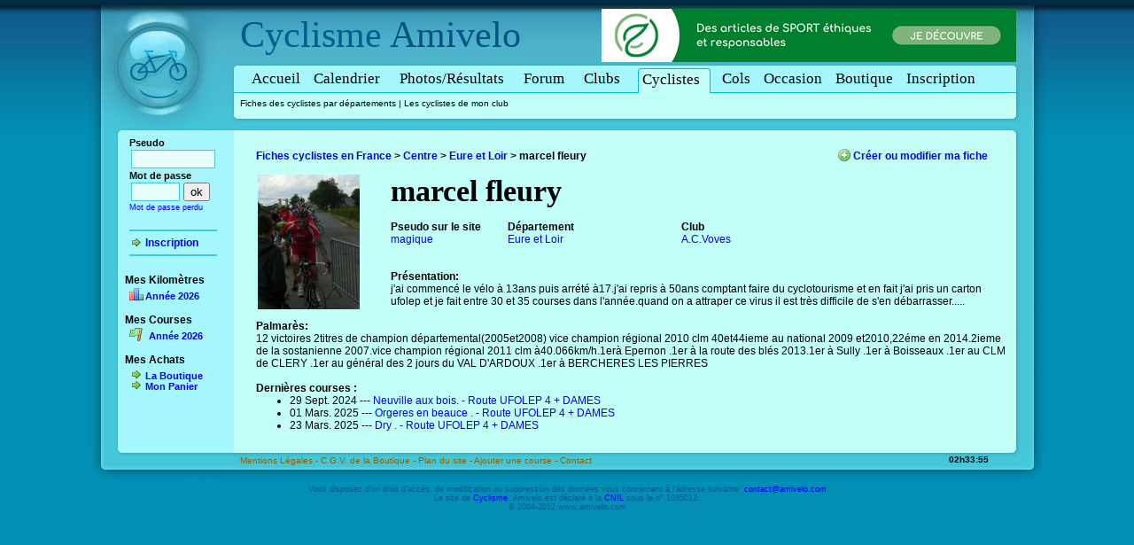

--- FILE ---
content_type: text/html
request_url: http://www.cyclisme-amateur.com/cycliste-9345-marcel-fleury.html
body_size: 5637
content:
<!DOCTYPE html PUBLIC "-//W3C//DTD XHTML 1.0 Transitional//EN" "http://www.w3.org/TR/xhtml1/DTD/xhtml1-transitional.dtd">
<html xmlns="http://www.w3.org/1999/xhtml">
	<head>
		
		<title>marcel fleury - A.C.Voves</title>
		<meta http-equiv="Content-Type" content="text/html; charset=iso-8859-1"/>
		<meta http-equiv="content-language" content="fr"/>
		<meta name="description" content="D&eacute;couvrez la fiche cycliste de marcel fleury, membre du club A.C.Voves dans le d&eacute;partement de l - Eure et Loir."/>
		<meta name="Keywords" content="Cyclisme,Velo,ffc,fsgt,ufolep,courses,2010,amateur,courses ffc,courses fsgt,courses ufolep,courses amateur,calendrier,cycliste,ami,amis,amivelo"/>
		<meta name="robots" content="index,follow"/>
		<meta name="Reply-to" content="contact@amivelo.com"/>
		<meta name="rating" content="general"/>
		<link rel="stylesheet" type="text/css" href="style/amivelo.css?v=3"/>
				<link rel="stylesheet" type="text/css" href="style/carte-tableau.css?v=2"/>
				<link rel="stylesheet" type="text/css" href="style/format-dep.css"/>
		 

		
		
							<script type="text/javascript" src="/js/jquery-amivelo.js"></script>
	
			<script type="text/javascript" src="/js/fancybox/jquery.fancybox-1.3.4.pack.js"></script>
			<link rel="stylesheet" href="/js/fancybox/jquery.fancybox-1.3.4.css" type="text/css" media="screen" />
			
			
			<script type="text/javascript">
				// Create the tooltips only on document load
				$(document).ready(function() 
				{


					$("a.photo_course").fancybox();

					$("a.map_km").fancybox({
						'type'	:'iframe',
						'width':765,
						'height':400
					});
					
					
										   	
				   // Match all link elements with href attributes within the content div
				   $('.connected a[href=deconnexion.php]').qtip(
				   {
				      content: 'Deconnexion',
	
				      position: {
				          corner: {
				             target: 'topRight',
				             tooltip: 'bottomLeft'
				          }
				       },
				      style: { 
				          name: 'red' ,
				       		tip: true    
				       },
				       
				   });

				   $('a[rel=suppr]').qtip(
						   {
						      content: 'Supprimier',
			
						      position: {
						          corner: {
						             target: 'topRight',
						             tooltip: 'bottomLeft'
						          }
						       },
						      style: { 
						          name: 'red' ,
						       		tip: true    
						       },
						       
						   });
				   
				});
			</script>
			
			
		
				
		
		
			
			
			
			
			<!-- Google Tag Manager -->
				<script>(function(w,d,s,l,i){w[l]=w[l]||[];w[l].push({'gtm.start':
				new Date().getTime(),event:'gtm.js'});var f=d.getElementsByTagName(s)[0],
				j=d.createElement(s),dl=l!='dataLayer'?'&l='+l:'';j.async=true;j.src=
				'https://www.googletagmanager.com/gtm.js?id='+i+dl;f.parentNode.insertBefore(j,f);
				})(window,document,'script','dataLayer','GTM-MJLR5CD');</script>
			<!-- End Google Tag Manager -->
			
			
			
	
		
	
				<script language="javascript">
			//<!--
			time_serveur=(1768703633)*1000;
			time_mesure=new Date().getTime();
			
		

			function HeureCheckEJS()
				{
				ladate=new Date().getTime();
				krucial = new Date(time_serveur-time_mesure+ladate);
				heure = krucial.getHours();
				min = krucial.getMinutes();
				sec = krucial.getSeconds();
				jour = krucial.getDate();
				mois = krucial.getMonth()+1;
				annee = krucial.getFullYear();
				if (sec < 10)
					sec0 = "0";
				else
					sec0 = "";
				if (min < 10)
					min0 = "0";
				else
					min0 = "";
				if (heure < 10)
					heure0 = "0";
				else
					heure0 = "";
				if (mois == 1)
					mois = "Janvier";
				if (mois == 2)
					mois = "Février";
				if (mois ==3)
					mois = "Mars";
				if (mois == 4)
					mois = "Avril";
				if (mois == 5)
					mois = "Mai";
				if (mois == 6)
					mois = "Juin";
				if (mois == 7)
					mois = "Juillet";
				if (mois == 8)
					mois = "Août";
				if (mois == 9)
					mois = "Septembre";
				if (mois == 10)
					mois = "Octobre";
				if (mois == 11)
					mois = "Novembre";
				if (mois == 12)
					mois = "Décembre";
				if (jour == 1)
					jour1 = "er";
				else
					jour1 = "";
				DinaHeure = heure0 + heure + "h" + min0 + min  + ":" + sec0 + sec ;
				which = DinaHeure
				if (document.getElementById){
					document.getElementById("ejs_heure").innerHTML=which;
				}
				setTimeout("HeureCheckEJS()", 1000)
				}
				window.onload = HeureCheckEJS;
			
			//-->
			
			</script>
			
	
		
	</head>
		
	<body  >
	
	
	
   
	


			
		<div id="main">
			<table id="page" cellpadding="0" cellspacing="0" border="0">
	
				
				<tr>
					<td id="header-logo"><a href="/" title="Cyclisme - Courses FFC FSGT UFOLEP"><img src="images/header-logo.jpg" width="173" height="155" alt="Le V&eacute;lo en amateur est sur Cyclisme Amivelo" border="0"/></a></td>
										


					<td id="header-background">
						
						
													<div id="site-title"><span id="amivelo"><a href="/" title="Cyclisme">Cyclisme</a> Amivelo</span></div>
												
						
												<div id="site-adsense" style="position:absolute;margin-top:10px;margin-left:408px;">
							
							
							<a href="https://www.shopetic.com/categories/sport" title="Sport Eco-responsable">
									<img alt="Shopetic Sport" src="/img/ban/shopetic-ban.png" width="468" height="60"></img>
							</a>
							
													
						</div>
											
						
												
						
						<a name="menu"></a>
						
						<div id="menu">
												
								<div  ><a href="http://www.cyclisme-amateur.com/" name="Accueil" title="Cyclisme Amateur" target="_top"  id="Accueil">Accueil</a></div>  
								<div  ><a href="course.php" name="courses" title="Courses " target="_top"  id="courses">Calendrier<span style="font-size:10px">&nbsp;</span></a></div>
								<div  ><a href="classement.php" name="photos-r&eacute;sultats" title="PHOTOS / RESULTATS " target="_top"  id="photos-resultats">Photos/R&eacute;sultats<span style="font-size:10px">&nbsp;</span></a></div>
								<div  ><a href="forum.php" name="forum" title="Forum " target="_top"  id="menu_forum">Forum<span style="font-size:10px">&nbsp;</span></a></div>
								<div  ><a href="annuaire-club.php" name="clubs" title="Clubs " target="_top"  id="clubs">Clubs<span style="font-size:10px">&nbsp;</span></a></div>
								<div  class="selected" ><a href="fiche-cycliste.php" name="Fiche-Cycliste" title="Fiche Cycliste "  id="Fiche-Cycliste">Cyclistes<span style="font-size:10px">&nbsp;</span></a></div>
								<div  ><a href="col.php" name="Grands-cols-de-cyclisme" title="Les Grands cols de cyclisme"  id="col">Cols</a></div>
								<div  ><a href="occasion.php" name="Occasion" title="Matériel de vélo d'occasion"  id="occasion">Occasion</a></div>
								<div  ><a href="boutique-velo.php" name="Boutique" title="Boutique de Velo"  id="boutiques">Boutique</a></div>
								
							 
								<div><a href="inscription.php" name="cycliste_inscription" title="INSCRIPTION"  id="cycliste_inscription">Inscription</a></div>
													
											
									  
						</div >
												<div id="submenu"> 
						   


			<a href="fiche-cycliste.php" 
			>Fiches des cyclistes par d&eacute;partements</a>
		
		
			 | 			<a href="preferences-club.php" 
			>Les cyclistes de mon club</a>
		
		
						<a href="" 
			></a>
		
		
			 
						</div>
											
					</td>
					
					<td id="header-right-corner"><img width="44" height="155" alt="Cyclisme" src="images/header-right-corner.jpg"/></td>

				</tr>
				
				<tr>
					<td id="left-border">
						<div id="left-menu">
						
						<form action="identification.php" method="post" name="identification2" id="identification2">
	
		<div id="zone_pseudo">
			<div id="identification">
			<table border="0" cellpadding="0" cellspacing="0" class="general">
				<tr><td valign="top"  style="font-size: 12px">
								
				<span style="font-size:11px" >
				<b>Pseudo</b><br/>
				<input align="left" name="pseudo" type="text" id="pseudo" size="10" /><br /><b>Mot de passe</b> </span> <br/>
				<input align="left" name="mdp" type="password" id="mdp" size="5" /><input  align="right"  type="submit" value="ok" /><br/>
				<span style="font-size:9px"><a href="perdu.php" style="text-decoration:none">Mot de passe perdu</a></span>
				<div><br/></div>
				<hr/>
				<a class="conseil" href="inscription.php"><b>Inscription</b></a>
				<hr/>
								
			 
			</td></tr>
			
				
			</table>
			<input type="hidden" name="act" value="identification"/>
			</div>
		</div>
		
			
		 <div id="zone_lien_gauche" >
		 	<div id="les_liens_gauche">
		 								
					
					<br/>
					<b>Mes Kilom&egrave;tres</b>
					<div id="bloc_mes_km" class="moyenne">
						<a class="graph" href='km.php?regroupement=aucun&amp;periode=2026&amp;affichage=graphique&amp;granularite=mois'>Ann&eacute;e 2026</a>
											</div>
					
					
					
										<br/>
					<b>Mes Courses</b>
					<div class="moyenne" ><b>
						<a class="race" href="inscription.php">Ann&eacute;e 2026</a></b>
					</div>
					<br/>
					<b>Mes Achats</b>
					<div class="moyenne" >
						<b><a class="conseil" title="La boutique du Cyclisme" href="boutique-velo.php">La Boutique</a></b>
						<b><a class="conseil" title="Mon Panier" href="boutique-velo-panier.php">Mon Panier</a></b>
					</div>
					
										
					
			</div>
		</div>
					</form>
						
					
						
					

					
						
						
						
						</div>
					</td>
					
					<td id="tdcontenu" style="background:#C3FFF9" valign="top">
					<a name="content"></a>
						<div id="contenu">



<br/>
<div id="liens_hierarchiques" class="tabulation"><b>
					<a href="fiche-cycliste.php">Fiches cyclistes en France</a> >
			
					<a href="fiche-cycliste.php?reg=5">Centre</a> >
			
					<a href="fiche-cycliste.php?dep=28">Eure et Loir</a> >
			
					<b> marcel fleury</b>
		 		
			
</b>
</div>
<div id="liens_droite"><a class="add" href="fiche-cycliste.php?act=modification">Cr&eacute;er ou modifier ma fiche</a></div>
<br/><br/>
<div id="menu_fiche_gauche" style="padding-left:20px;width:150px;position:relative;text-align:left;float:left">

 
<div style="text-align:left;"><img src="/photos/20152.jpg" width="115" height="152" alt="marcel fleury"/></div>

</div>



<div id="presentation_fiche" style="position:relative" class="tabulation">

    <span id="ligne0nom" style="font-size:34px;font-family:Trebuchet MS;font-weight:bold">
	marcel fleury
		  </span>
  <br/>
  <br/>
  <div style="float:left">
  <b>Pseudo sur le site</b><br/>
  <span style="color:blue">magique </span>
</div>
<div style="float:left;margin-left:30px">
<b>D&eacute;partement</b><br/>
<span id="ligne0dep" style="color:blue"><a href="fiche-cycliste.php?dep=28">Eure et Loir</a>
	</span>

</div>

<div style="margin-left:480px">
<b>Club</b><br/>
<span id="ligne0club" style="color:blue">

<a href="club.php?club=395&amp;menu=cyclistes" title="Les cyclistes du club A.C.Voves">A.C.Voves</a>
	</span>

</div>
<br/>
  <br/>
  
  
	  
			  <b>Pr&eacute;sentation:</b>
							  <br/>
			  <span id="ligne0presentation" >
			  j'ai commencé le vélo à 13ans puis arrété à17.j'ai repris à 50ans comptant faire du cyclotourisme et en fait j'ai pris un carton ufolep et je fait entre 30 et 35 courses dans l'année.quand on a attraper ce virus il est très difficile de s'en débarrasser.....			  </span>
			  <br/>
			  <br/>
	    
    
    
	    
		    <b>Palmar&egrave;s:</b>
						<br/>
			<span id="ligne0palmares" >
			12 victoires 2titres de champion départemental(2005et2008)  vice champion régional 2010 clm 40et44ieme au national 2009 et2010,22éme en 2014.2ieme de la sostanienne 2007.vice champion régional 2011 clm à40.066km/h.1erà Epernon .1er à la route des blés 2013.1er à Sully .1er à Boisseaux .1er au CLM de CLERY .1er au général des 2 jours du VAL D'ARDOUX .1er à BERCHERES LES PIERRES 
		   	</span>
			<br/><br/>
		
	
	
					<b>Derni&egrave;res courses :</b>
						
			<br/>
			
			<div class="tabulation">
				<ul>
										 <li>
						29 Sept. 
						2024 ---	
						<a href="/course-205880-neuville-aux-bois-ufolep.html">
							Neuville aux bois. - Route  
							UFOLEP
							4 + DAMES  
						</a>
					</li>
										 <li>
						01 Mars. 
						2025 ---	
						<a href="/course-217116-orgeres-en-beauce-ufolep.html">
							Orgeres en beauce . - Route  
							UFOLEP
							4 + DAMES   
						</a>
					</li>
										 <li>
						23 Mars. 
						2025 ---	
						<a href="/course-217140-dry-ufolep.html">
							Dry . - Route  
							UFOLEP
							4 + DAMES   
						</a>
					</li>
									</ul>
			</div>
			<br/>
			
				
			
	
		
			
	
	
</div>


<script type="text/javascript">
// Attention : certaines parties sont en doublon avec km.tpl


//<![CDATA[
function charger_ajax(){

	var xhr; 
    try {  xhr = new ActiveXObject('Msxml2.XMLHTTP');   }
    catch (e) 
    {
        try {   xhr = new ActiveXObject('Microsoft.XMLHTTP');    }
        catch (e2) 
        {
          try {  xhr = new XMLHttpRequest();     }
          catch (e3) {  xhr = false;   }
        }
     }
	 return xhr;

}

function editer_ajax(url)
{ 
	
    var xhr=charger_ajax();
	 
    xhr.onreadystatechange  = function()
    { 
		//alert(xhr.readyState);
         if(xhr.readyState  == 4)
         {
              if(xhr.status  == 200) 
			  {
			  	 actualise_ajax(xhr);	
              }  
              else 
			  {
				  alert("Error code " + xhr.status);
				  
			   }
         }
    }; 

   xhr.open( "GET", url,  true);
   xhr.setRequestHeader('Content-Type', 'application/x-www-form-urlencoded; charset=iso-8859-1');
   xhr.send(null);
} 

function sauvegarder_ajax(parametre,url)
{ 
    var xhr=charger_ajax();
	var i;
		
    xhr.onreadystatechange  = function()
    { 
	//alert(xhr.readyState);
         if(xhr.readyState  == 4)
         {
			 if(xhr.status  == 200) 
			  {
			  	actualise_ajax(xhr);
				
              }  
              else 
			  {
                 
				  alert("Error code " + xhr.status);
			   }
         }
    }; 
   
   if ((typeof (parametre))=="string"){
	var parametres=parametre+"="+document.getElementById(parametre).value;
   }else{
		var parametres="";
		for(var i=0; i < parametre.length; i++){
			if (i>0){
				parametres=parametres+"&";
			}
			parametres=parametres+parametre[i]+"="+document.getElementById(parametre[i]).value;
			
		}
	}
   
   //alert(parametres);
   xhr.open( "POST", url,  true); 
   xhr.setRequestHeader('Content-Type', 'application/x-www-form-urlencoded; charset=iso-8859-1');
   xhr.setRequestHeader("Content-length", parametres.length);
   xhr.setRequestHeader("Connection", "close");
   xhr.send(parametres);

   //xhr.send(null);
} 



function actualise_ajax(xhr){
	
	var reponse = xhr.responseText;
	var vecteur = reponse.split("@@@@");
	var ligne= vecteur[1].split("||")[1];
	var i=3;
	var divid;
	var divhtml;
	
	while (vecteur[i]!=null){
		divid="ligne"+ligne+vecteur[i].split("||")[0];
		divhtml=vecteur[i].split("||")[1];
		//alert(divid);
		if (document.getElementById(divid)){
			document.getElementById(divid).innerHTML = unescape(divhtml);
		}
		i+=2;
	}
	
}
//]]>



</script>
						
								
		
						</div>

					</td>
					
					<td id="body-right-background">&nbsp;
					</td>

				</tr>
				<tr>
					<td id="body-bottom-left-corner"><img alt="pied page gauche" width="173" height="46" src="images/body-bottom-left-corner.jpg"/></td>
					
					<td id="body-bottom-border">
						<a  href="mentions-legales.php">Mentions L&eacute;gales - </a>
						<a  href="cgv.php">C.G.V. de la Boutique - </a> 
						<a  href="plan.php">Plan du site - </a> 
						<a href="course-ajout.php">Ajouter une course - </a>
						<a href="contact.php">Contact</a>
						<div id="ejs_heure" style="position:absolute;margin-top:-16px;margin-left:800px;font-size:10px;font-weight: bold">
							&nbsp;
						</div>
							
					</td>
					
					<td id="body-bottom-right-corner"><img alt="pied page droite" width="44" height="46" src="images/body-bottom-right-corner.jpg"/></td>

				</tr>
				
				<tr>
					<td colspan="3" id="footer">
					
						Vous disposez d'un droit d'acc&egrave;s, de modification ou suppression des donn&eacute;es vous concernant &agrave; l'adresse suivante: <a href="mailto:contact@amivelo.com">contact@amivelo.com</a> <br/>
      Le site de <a href="http://www.cyclisme-amateur.com" title="Amivelo Cyclisme">Cyclisme</a>, Amivelo est d&eacute;clar&eacute; &agrave; la <a href="http://www.cnil.fr" target="_blank">CNIL</a> sous le n&deg; 1035012. <br/>
&copy; 2004-2012 www.amivelo.com 
					

					</td>
				</tr>
			</table>
		</div>
		
			
	</body>


</html>


--- FILE ---
content_type: text/css
request_url: http://www.cyclisme-amateur.com/style/carte-tableau.css?v=2
body_size: 396
content:
#message_forum{
	position:relative;
	background-color:#FFDB95;
	width:812px;
	left:20px;
	height:30px;
	border-width: 1px; border-style: solid; border-color: #FFCC66; 
	padding-top:12px;
	padding-left:10px;
}


#contenu_page{
	position:relative;
	height:400px;
	top:10px;
	left:20px;
}

#adsense_tableau{
	height:90px;
	padding-bottom:5px;
	padding-left:10px;
	padding-top:10px;
	width:810px;
	margin-left:20px;
	border:1px solid #05BDD2;
	background-color: #FFFFFF;
}

/* ZONE GAUCHE */ 
#carte_gauche {
	position:absolute;
	top:0px;
	left:552px;
	width:300px;
}
#zone_liste {
	position : absolute;
}
#la_carte {
	position : absolute;
	top:28px;
}


/* ZONE DROITE */
#tableau_droite {
	position:absolute;
	top:0px;
	/*left:350px;*/
	left:0px;
	width:452px;
}
#selecteur_page {
	position:absolute;
	left:0px;
	top:355px;
}